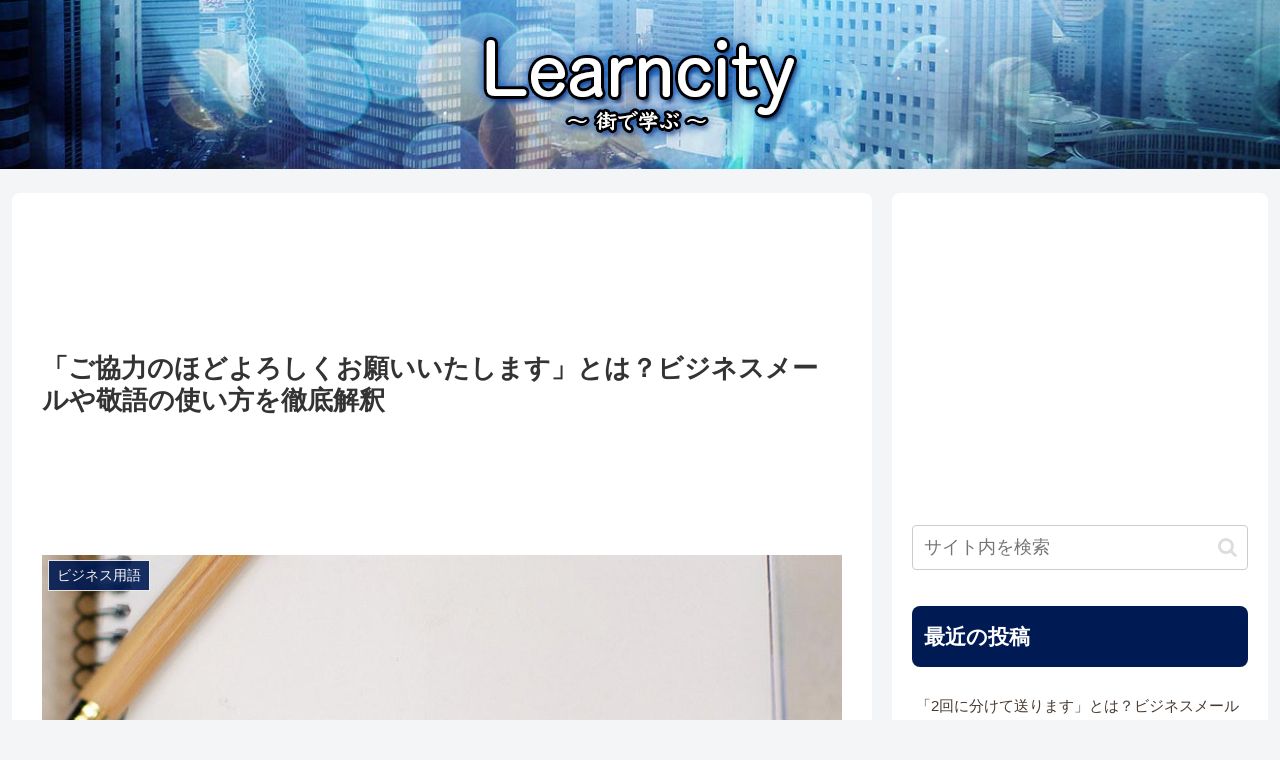

--- FILE ---
content_type: text/html; charset=utf-8
request_url: https://www.google.com/recaptcha/api2/aframe
body_size: 267
content:
<!DOCTYPE HTML><html><head><meta http-equiv="content-type" content="text/html; charset=UTF-8"></head><body><script nonce="pJxGPvRttWNFhQ4JdlJjEw">/** Anti-fraud and anti-abuse applications only. See google.com/recaptcha */ try{var clients={'sodar':'https://pagead2.googlesyndication.com/pagead/sodar?'};window.addEventListener("message",function(a){try{if(a.source===window.parent){var b=JSON.parse(a.data);var c=clients[b['id']];if(c){var d=document.createElement('img');d.src=c+b['params']+'&rc='+(localStorage.getItem("rc::a")?sessionStorage.getItem("rc::b"):"");window.document.body.appendChild(d);sessionStorage.setItem("rc::e",parseInt(sessionStorage.getItem("rc::e")||0)+1);localStorage.setItem("rc::h",'1769036065362');}}}catch(b){}});window.parent.postMessage("_grecaptcha_ready", "*");}catch(b){}</script></body></html>

--- FILE ---
content_type: text/css
request_url: https://learncity.jp/wp-content/themes/cocoon-child-master/style.css?ver=6.9&fver=20220728072723
body_size: 1730
content:
@charset "UTF-8";

/*!
Theme Name: Cocoon Child
Description: Cocoon専用の子テーマ
Theme URI: https://wp-cocoon.com/
Author: わいひら
Author URI: https://nelog.jp/
Template:   cocoon-master
Version:    1.1.3
*/

/************************************
** 子テーマ用のスタイルを書く
************************************/
/*必要ならばここにコードを書く*/
.main, .sidebar{
	border-radius:8px !important;
}

/*******************************************/
/*ヘッダロゴ*/
.header{
background-size: cover !important;
}

/*******************************************/
/*サイドバー*/
.sidebar h3 {
border-radius: 8px;
}

/*******************************************/
/*基本H2*/
.meaning-dic h2{
color: #fff;/*文字色*/
border: solid 3px #001a53;/*線色*/
padding: 0.5em;/*文字周りの余白*/
border-radius: 0.3em;/*角丸*/
background:#001a53;
}


/*基本H3*/
.meaning-dic h3{
color: #001a53;/*文字色*/
border:none !important;
position: relative;
padding: 0.25em 0;
}
.meaning-dic h3:after {
content: "";
display: block;
height: 4px;
margin-top:8px;
background:#001a53;
}

/*基本H4*/
.meaning-dic h4{
border-top:none !important;
}

/*括弧*/
.emphasis{
font-weight:800;
color:#364e96;
}


/*ダブルクォート*/
.emphasis_english{
font-weight:600;
font-style: italic;
color:#4caf50;
}

/*******************************************/
/*カテゴリ文字を上書き*/
.widget_categories ul li{
color:#473a31!important;
font-size:0.9em!important;
}

.widget_categories ul li a{
color:#473a31!important;
font-size:0.9em!important;
}

.widget-sidebar ul li {
color:#473a31!important;
font-size:0.9em!important;
}

.widget-sidebar ul li a{
color:#473a31!important;
font-size:0.9em!important;
}
/*******************************************/
/*ページネーション*/

.pagination{
font-size:12px;
}


.pagination-next-link {
background-color: #001a53 !important;
color: #fff !important;
border: 1px solid #001a53 !important;
border-radius:20px;
box-shadow: 0 2px 6px 0 rgba(0,0,0,0.2); /*「次のページ」部分の影*/
}

.pagination-next-link:hover {
background-color: #fff !important;
transition: all 0.5s ease;
border: 1px solid #001a53 !important;
color: #001a53 !important;
}


.page-numbers {
color: #001a53;
border: 1px solid #001a53;
border-radius: 50%;
box-shadow: 0 2px 4px 0 rgba(0,0,0,0.2); /*数字部分の影*/
}
.pagination .current {
background-color: #001a53 !important;
color: #fff !important;
}
.page-numbers.dots {
opacity: 1;
background: none;
}
.pagination a:hover {
background-color: #001a53 !important;
color: #fff !important;
}
a.prev, a.next {
display: none;
}
@media screen and (max-width: 480px) {
.page-numbers {
width: 48px;
height: 48px;
line-height: 48px;
}
}



/*******************************************/
/*フッター*/
.footer {
  margin-top: 40px; /*フッターとコンテンツの間に余白追加*/
  background: #444d53; /*フッター背景色*/
}
.footer-bottom {
  margin-top: 14px; /*フッター内上部の余白を詰める*/
}
.footer-bottom-logo { /*ロゴの位置調整*/
  float: none;
  bottom: auto;
  position: static;
  margin-bottom: 10px;
}
.footer-bottom-logo .logo-image {
padding: 0;
max-width: 100%; /*ロゴ画像を少し大きく*/
margin: 0 auto;
}
.footer-bottom-content { /*メニュー＆クレジットの位置調整*/
  float: none;
  text-align: center;
}
.navi-footer-in > .menu-footer { /*メニューの位置調整*/
  justify-content: center;
  margin-bottom: 1em;
}
.navi-footer-in a {
  color: #aab3b9; /*メニューの文字色*/
}
.navi-footer-in a:hover { /*メニューのマウスホバー時の指定*/
  color: #aab3b9; /*文字色を通常時と同じに*/
  background: none; /*背景色をなしに*/
  text-decoration: underline; /*アンダーラインを追加*/
}
.footer-bottom.fnm-text-width .menu-footer li {
  line-height: 1; /*メニューの区切りボーダーの高さを1文字分にする*/
}
.copyright {
color: #fff; /*クレジットの文字色*/
}
@media screen and (max-width: 834px) {
  .navi-footer-in > .menu-footer li.menu-item {
    border: none; /*モバイルでメニューのボーダーを消す*/
  }
}
@media screen and (max-width: 460px) {
  .navi-footer-in > .menu-footer li.menu-item { /*モバイルでメニューを1カラムにする*/
    width: 100%;
    display: block;
    flex: auto;
    padding: 0.3em 0;
  }
}


/************************************
** レスポンシブデザイン用のメディアクエリ
************************************/
/*1023px以下*/
@media screen and (max-width: 1023px){
  /*必要ならばここにコードを書く*/
}

/*834px以下*/
@media screen and (max-width: 834px){
  /*必要ならばここにコードを書く*/
}

/*480px以下*/
@media screen and (max-width: 480px){
  /*必要ならばここにコードを書く*/
}
